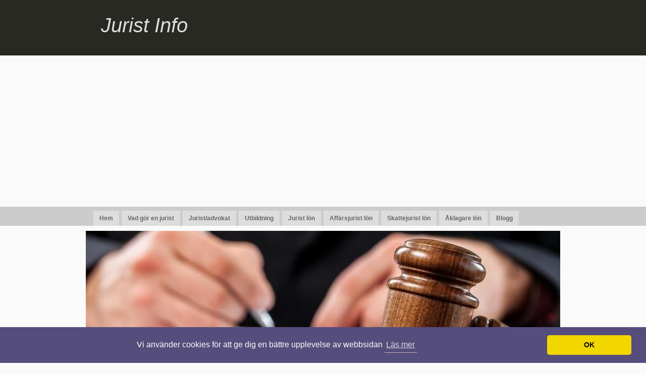

--- FILE ---
content_type: text/html; charset=utf-8
request_url: https://www.juristinfo.nu/hur-kan-man-oversatta-juridiska-dokument
body_size: 7582
content:
<!DOCTYPE html PUBLIC "-//W3C//DTD XHTML 1.0 Transitional//EN" "http://www.w3.org/TR/xhtml1/DTD/xhtml1-transitional.dtd">
<html xmlns="http://www.w3.org/1999/xhtml" dir="ltr">

<head>
	<title>Hur kan man översätta juridiska dokument? | Jurist Info</title>

<style>*{margin:0;padding:0;}body{font-size:62.5%;font-family:Arial,Verdana,Tahoma;text-align:center;margin:0;padding:0;}#page{text-align:left;}#main{width:90%;margin:0 auto;}#content{font-size:1.4em;width:56%;margin:0 auto;margin-top:2%}.narrowcolumn .entry{line-height:1.3em;width:100%;}small{font-family:Arial,Helvetica,Sans-Serif;font-size:0.8em;line-height:1.5em;}h1,h2,h3{font-family:Georgia,Sans-Serif,Verdana ;font-weight:normal;}h1{font-size:4em;text-align:left;padding-left:40px;}#headerimg .description{font-size:1.1em;padding-left:40px;}#header-img{clear:both;margin:10px auto;max-width:940px;width:100%;}h2{font-size:2.2em;clear:both;}h2.pagetitle{font-size:2.2em;font-style:italic;}#sidebar ul li h4{font-family:Georgia,Arial,'Lucida Grande',Verdana,Sans-Serif;font-size:1.6em;padding:5px 5px;}h3{font-size:1.6em;clear:both;}.blog-post h2.blog-title{margin-bottom:-1pximportant;padding-bottom:2px!important;font-size:28px!important;line-height:24pximportant;}.blog-post h3{font-size:20px;}h1,h1 a,h1 a:hover,h1 a:visited{text-decoration:none;}#header h3,#header h3 a,#header h3 a:hover,#header h3 a:visited{padding-left:20px;font-style:italic;}h2,h2 a,h2 a:hover,h2 a:visited,h3,h3 a,h3 a:hover,h3 a:visited,#sidebar h2,cite{text-decoration:none;}#sidebar{font:1.2em Arial,Verdana,Sans-Serif;}acronym,abbr,span.caps{font-size:1.1em;}code{font:0.9em 'Courier New',Courier,Fixed;padding:10px;display:block;}a{text-decoration:none;padding:0 1px;}h1 a,h2 a,h3 a,h1 a:hover,h2 a:hover,h3 a:hover{border:none;background:none;}.post hr{display:block;border:none;}.entry img{padding:5px;max-width:100%;}.entry a:visited{color:#6611CC;}#page{padding:0;width:100%;}#header{margin:0;padding:0;width:100%;}#headerimg{margin:0;height:110px;max-width:960px;margin:0 auto;}.narrowcolumn{padding:20px 40px;margin:0px auto;}.post{margin:0 0 30px;}.clear{clear:both;}#footer{padding:0;margin:0 auto;width:100%;clear:both;overflow:hidden;}#footerarea{width:960px;margin:0 auto;}#footerarea span{margin:0;padding:30px 40px;font-size:1.1em;}#footerarea span#footerleft{float:left;}#footerarea span#footerright{float:right;}h1{padding-top:20px;line-height:60px;padding-left:0;margin:0;}h2{margin:10px 0 2px 0;padding-top:10px;}#sidebar h2{margin:5px 0 0;padding:0;}h3{padding:0;margin:20px 0 0;}h3#comments{padding:0;margin:40px auto 20px ;}.entry{margin-top:15px;padding-top:10px;float:left;margin-bottom:20px;}.entry p{padding:0px 0 7px 0;margin:0;}.entry p a.img{border:none;background:none;}.entry p a.img:hover{border:none;background:none;}.entry li{margin-bottom:7px;}html>body .entry ul{margin-left:30px;padding:0px;}html>body .entry li{margin:0 0 7px 0;}.entry ol,.entry ul{padding:0;margin:10px 0 5px 10px;}.entry ol li,.entry ul li{margin:0;padding:0;margin-bottom:7px;}#sidebar ul,#sidebar ul ol{margin:0;padding:0;}#sidebar ul li{list-style-type:disc;list-style-image:none;margin-left:25px;}#sidebar ul p,#sidebar ul select{margin:0;}#sidebar ul ul,#sidebar ul ol{margin:0px;}#sidebar ul ul ul,#sidebar ul ol{margin:0;}ol li,#sidebar ul ol li{list-style:decimal outside;}#sidebar ul ul li,#sidebar ul ol li{margin:0;padding:0;list-style:none;}#sidebar a{border:none;background:none;display:block;padding:5px 5px;}#sidebar a:hover{}* html #sidebar a{height:1px;}#sidebar .textwidget{margin:6px;}.entry form{text-align:center;}select{width:130px;}#commentform{margin-bottom:60px;margin-top:20px;}#commentform input{width:170px;padding:2px;margin:5px 5px 1px 0;font-size:1.2em;}#commentform textarea{margin-top:5px;width:100%;padding:2px;font-size:1.2em;}#commentform #submit{margin-top:5px;padding:5px;font-weight:bold;font-size:1.3em;}legend{font-size:1.2em;font-weight:bold;padding:2px 10px;}.entry form{text-align:left}#tabnav{margin:0;padding:0;}#tabnav li{display:inline;list-style:none;font-weight:bold;font:18px Arial;margin:0;margin-right:5px;}a.tabs{padding:5px 10px;background:#eee;border:1px solid #eee;color:#666;}a.tabs:hover{background:#fff;border:1px solid #eee;}a.current{background:#fff;color:#333;}#sidebar{width:215px;float:right;margin:20px 60px 20px 0;}#sidebar form{margin:0;}acronym,abbr,span.caps{cursor:help;}blockquote{margin:10px 0 0 30px;padding-left:20px;}blockquote cite{margin:5px 0 0;display:block;}.center{text-align:center;}.hidden{display:none;}hr{display:none;}a img{border:none;}pre{width:500px;margin-right:250px;font-size:1.1em;}.entry a.more-link{padding:1px 6px;font-size:0.8em;font-weight:bold;float:right;}#sidebar .menu-item ul li,#sidebar .cat-item ul li{padding-left:15px;}#sidebar ul li div div{font-size:0.9em;line-height:1.8em;}#sidebar ul li div span.red{font-size:1em;font-weight:bold;color:#f00;}div.menu{padding:8px 5px 0;height:30px}.menu ul li{margin-right:5px;}.menu ul a{font-size:12px;border:none;color:#666;font-weight:bold;}.menu ul a:hover{border:none}body{background:#fafafa;color:#333;}#header{background:#282923;}#footer{background:#eee;}#headerimg .description{color:#aaa;margin:0 0 0 15px;font-weight:normal;}h2.pagetitle{color:#666;}#sidebar h4{color:#999;border-bottom:3px solid #eee;font-family:Georgia,Arial,'Lucida Grande',Verdana,Sans-Serif;font-size:1.6em;margin:5px 0 0;padding:0px 0 3px;}#sidebar p{margin:5px 0 10px 0;}#sidebar p a{text-decoration:none;color:#B85B5A;background:none !important;border:none !important;padding:0 !important;margin:0 !important;display:inline;}#sidebar p a:hover{text-decoration:underline;color:#000;background:none !important;border:none !important;}h1,h1 a,h1 a:hover,h1 a:visited{color:#333;}#header h3,#header h3 a,#header h3 a:hover,#header h3 a:visited{color:#ddd;line-height:60px;margin:0;padding-top:20px;font-size:40px;}h2,h2 a,h2 a:visited,h3,h3 a,h3 a:visited{color:#333;}small,#sidebar ul ul li,#sidebar ul ol li,strike{color:#aaa;}code{border:1px solid #eee;background:#fff;}a{color:#B85B5A;border-bottom:1px solid #E8C8C8;}a:hover{color:#333;background:#E8C8C8;border-bottom:1px solid #c47373;}.post hr{border-top:1px dotted #ccc;}.entry img{padding:2px;border:2px solid #ccc;margin:10px;}.entry{border-top:1px solid #eee;}#sidebar a{border-bottom:1px solid #eee;}#sidebar a:hover{border-bottom:1px solid #c47373;background-color:#E8C8C8;}#sidebar .cat-item a:hover,#sidebar .linkcat a:hover,#sidebar .blogroll a:hover{background-color:#E8C8C8;}#sidebar div.flickr_badge_image a{background:#fff;border:1px solid #eee;}#sidebar div.flickr_badge_image a:hover{border:1px solid #ddd;background:#fdfdfd;}legend{background:#ccc;}acronym,abbr{border-bottom:1px dashed #ccc;}blockquote{border-left:4px solid #ddd;background:#eee;color:#666;font-style:italic;}div.menu{background:#ccc;}.menu ul li.current-menu-item a,.menu ul li.current_page_item,.menu ul li.current_page_item a:hover{color:#333;background:#fafafa;}.menu ul a,.menu ul li,.menu ul li li,.menu ul li li li,.menu ul li.current-menu-item li a{color:#666;background:#ddd;}.menu ul li:hover,.menu ul li.sfHover,.menu ul a:focus,.menu ul a:hover,.menu ul a:active,.menu ul li.current-menu-item li a:hover{background:#eee;}.sidebar{font-size:1.2em;line-height:1.4166;margin:0 0 1.25em;padding:0.4166em 5px 0.4166em 5px;}.sidebar li{margin:0.25em 0;background:url(https://staticjw.com/n/templates/simplex/images/username/pp-bullet.gif) 0 0.53em no-repeat;padding:0 0 0 15px;}.sidebar h4{margin-bottom:3px;line-height:1.3em;color:#555;font-weight:bold;font-size:1.3em;margin-top:20px;}.menu ul,.menu ul *{margin:0;padding:0;list-style:none;}.menu ul{line-height:1.0;}.menu ul ul{position:absolute;top:-999em;width:14em;}.menu ul ul li{width:100%;}.menu ul li:hover{visibility:inherit;}.menu ul li{float:left;position:relative;}.menu ul a{display:block;position:relative;}.menu ul li:hover ul{left:0;top:3em;z-index:99;}.menu ul li:hover li ul{top:-999em;}.menu ul li li:hover ul{left:14em;top:0;}.menu ul li li:hover li ul{top:-999em;}.menu ul li li li:hover ul{left:14em;top:0;}.menu ul{float:left;margin-bottom:1em;}.menu ul a{padding:.75em 1em;text-decoration:none;}.menu ul li:hover,.menu ul li.sfHover,.menu ul a:focus,.menu ul a:hover,.menu ul a:active{outline:0;}.menu ul{width:910px;margin:0 auto;float:none;}ul#nav #active a{background:#eee;text-decoration:underline;}fieldset#contact-form{margin:20px 0px 20px 10px;padding:10px;color:#000;width:380px;background:#eee;border:2px solid #aaa;}fieldset#contact-form label{font-size:13px;}fieldset#contact-form input{height:20px;font-size:15px;margin-bottom:15px;padding:3px;}fieldset#contact-form textarea{font-size:15px;margin-bottom:15px;width:360px;padding:3px;}fieldset#contact-form #contact-button{font-size:14px;height:30px;margin-left:30px;}input:focus,textarea:focus{background:#fff;border:1px solid #555;}.lightbox img{border:2px solid #aaa;}.lightbox a{text-decoration:none !important;border:none !important;}.lightbox a:hover{background:none !important;text-decoration:none !important;}.post h1{font-size:32px;line-height:32px;margin-top:10px;padding-top:0px;}.entry h2{margin-top:5px;margin-bottom:10px;}.entry h3{margin-top:10px;margin-bottom:10px;}@media (max-width:768px){.menu ul a{padding-left:0.5em}}@media (max-width:745px){#content{width:80%;}.menu{display:none;}#headerimg{margin:0}}</style>
	
    <link rel="icon" href="https://staticjw.com/empty-favicon.ico" sizes="any">
    <meta charset="utf-8">
    <link rel="canonical" href="https://www.juristinfo.nu/hur-kan-man-oversatta-juridiska-dokument">

<meta name="viewport" content="width=device-width, initial-scale=1">

<!-- Global site tag (gtag.js) - Google Analytics -->
<script async src="https://www.googletagmanager.com/gtag/js?id=UA-142065116-1"></script>
<script>
  window.dataLayer = window.dataLayer || [];
  function gtag(){dataLayer.push(arguments);}
  gtag('js', new Date());

  gtag('config', 'UA-142065116-1');
</script>

<script async src="https://pagead2.googlesyndication.com/pagead/js/adsbygoogle.js"></script>
<script>
     (adsbygoogle = window.adsbygoogle || []).push({
          google_ad_client: "ca-pub-4382970602066077",
          enable_page_level_ads: true
     });
</script>

<link rel="stylesheet" type="text/css" href="//cdnjs.cloudflare.com/ajax/libs/cookieconsent2/3.1.0/cookieconsent.min.css" />
<script src="//cdnjs.cloudflare.com/ajax/libs/cookieconsent2/3.1.0/cookieconsent.min.js"></script>
<script>
window.addEventListener("load", function(){
window.cookieconsent.initialise({
  "palette": {
    "popup": {
      "background": "#554d7c"
    },
    "button": {
      "background": "#f1d600"
    }
  },
  "theme": "classic",
  "content": {
    "message": "Vi använder cookies för att ge dig en bättre upplevelse av webbsidan",
    "dismiss": "OK",
    "link": "Läs mer",
    "href": "https://policies.google.com/technologies/cookies?hl=sv"
  }
})});
</script>
</head>
<body>
<style>.nav-collapse{clip:rect(0 0 0 0);max-height:0;position:absolute;display:block;overflow:hidden;zoom:1;}.nav-collapse.opened{max-height:9999px;}.nav-toggle{-webkit-tap-highlight-color:rgba(0,0,0,0);-webkit-touch-callout:none;-webkit-user-select:none;-moz-user-select:none;-ms-user-select:none;-o-user-select:none;user-select:none;width:60px;height:36px;z-index:999999;position:absolute;right:15px;top:4px;overflow:hidden;display:block;background:#000 url(https://images.staticjw.com/jim/9159/hamburger.png) no-repeat 50% 44%;}@media screen and (min-width: 700px) {.nav-collapse{position:relative;}.nav-collapse.closed{max-height:none;}.nav-toggle{display:none !important;}}@media (min-width: 700px) {ul#responsive-nav{display:none;}}@media (max-width: 700px){img {max-width:100%;height:auto;}#logo-image{max-width:90%;}.nav-collapse{margin-bottom:30px;margin-top:-45px;min-height:15px;}ul#nav{display:none;}ul#responsive-nav{width:100%;background-color:#fff;margin:0;padding:0 0 10px;display:block;list-style:none;}ul#responsive-nav a{background:none;box-shadow:none;font-size:13px;text-decoration:none;color:#111;display:block;padding:10px 0 5px 15px;text-transform:uppercase;font-family:arial;text-align:left;}ul#responsive-nav #active a {font-weight:bold;}ul#responsive-nav li{width:100%;line-height:25px;display:block;padding:0;border-top:1px solid #ddd;margin:0 !important;}ul#responsive-nav li:hover{background-color:#eee;}body{margin-top:45px;background-color:#fff;background-image:none;}}</style>

<div class="nav-collapse">
<ul id="responsive-nav">
    <li><a href="/">Hem</a></li>
    <li><a href="/vad-gor-en-jurist">Vad gör en jurist</a></li>
    <li><a href="/skillnad-jurist-advokat">Jurist/advokat</a></li>
    <li><a href="/juristutbildning">Utbildning</a></li>
    <li><a href="/jurist-lon">Jurist lön</a></li>
    <li><a href="/affarsjurist-lon">Affärsjurist lön</a></li>
    <li><a href="/skattejurist-lon">Skattejurist lön</a></li>
    <li><a href="/aklagare-lon">Åklagare lön</a></li>
    <li><a href="/blogg">Blogg</a></li>
</ul>
</div>



<div id="page">
<div id="header">
	<div id="headerimg">		
        <h3><a href="https://www.juristinfo.nu/">Jurist Info</a></h3>
        <h4 class="description"></h4>
	</div>
  
</div>

<div class="menu">
<ul id="nav">
    <li><a href="/">Hem</a></li>
    <li><a href="/vad-gor-en-jurist">Vad gör en jurist</a></li>
    <li><a href="/skillnad-jurist-advokat">Jurist/advokat</a></li>
    <li><a href="/juristutbildning">Utbildning</a></li>
    <li><a href="/jurist-lon">Jurist lön</a></li>
    <li><a href="/affarsjurist-lon">Affärsjurist lön</a></li>
    <li><a href="/skattejurist-lon">Skattejurist lön</a></li>
    <li><a href="/aklagare-lon">Åklagare lön</a></li>
    <li><a href="/blogg">Blogg</a></li>
</ul>
</div>
<hr />	
      <div id="header-img"><img src="https://images.staticjw.com/jur/9030/header.jpg" style="width:100%;height:auto;max-width:940px" alt=""></div>   
<div id="main">

	<!--<div id="content" class="narrowcolumn">-->
		<div id="content" >	
	
		
			<div class="post" >
				<h1>Hur kan man översätta juridiska dokument?</h1>
				
				<div class="entry">
					

<p>Att komma till ett nytt land och påbörja ett nytt liv innebär en stor förändring. Detta oavsett vilket land det hela handlar om. För att snabbt kunna acklimatisera sig så är språket en nyckel. Många verkar peka på att språket är sekundärt och att nyanlända till Sverige ska lära sig hur vi svenskar beter oss, vilka seder vi har och hur våra traditioner ser ut. Det är nonsens. Utan språket så kan man inte komma till skott med det nya livet.</p>
<p>Man behöver inte vara svensk för att bo i Sverige; ingen behöver hoppa små grodorna på Midsommar och ingen behöver se Kalle Anka på Julafton - om man nu definierar svenskhet på det sättet. Däremot så är man tvungen att följa lagar och regler och där finns en tydlig skillnad mellan olika länder. Vissa saker är tillåtna i vissa länder och inte i Sverige. Där kommer lagboken att fungera som ett tydligt riktmärke.</p>
<p><img src="https://uploads.staticjw.com/ju/juristinfo/juridiska-dokument-oversatts.jpg" /></p>
<h3>En översättningsbyrå minimerar missförstånden</h3>
<p>Och, för en nyanländ från exempelvis ett krig så kommer man även att ha en massa juridiska dokument som bevisar vem man är. Dessa saker måste översättas och detta för att få en enklare väg till asyl, till bostad och till sysselsättning. En <a href="https://www.xn--versttningsbyrstockholm-y7b9a40b.se/" target="_blank" rel="noopener">översättningsbyrå</a> kan alltid hjälpa till med detta och dessa har - som en följd av turbulensen i Mellanöstern - också fått väldigt mycket att göra.</p>
<p>En översättningsbyrå i Stockholm som förr kanske hade mestadels reklamkampanjer på sitt bort får numera arbeta hårt för att översätta information från myndigheter, juridiska dokument, lagar och regler och övrig samhällsinformation från svenska till vanligt förekommande språk. Det tydliga med detta är att missförstånden minimeras och att man kan komma till rätta med språkliga nyanser.</p>
<h3>Texter tappar kraft och styrka</h3>
<p>Många verkar tro att det går att använda exempelvis Google Translate för att - ord för ord - översätta ett viktigt dokument. Det blir sällan bra och man kommer genom detta att förlora en del av textens styrka.</p>
<p>En översättningsbyrå kan förmedla viktig information och återge sådan på ett korrekt sätt av den enkla anledningen att den som översätter texten i fråga också är tvåspråkig; inte sällan från exakt det land som texten i fråga handlar om.</p>
<h3>SFI och möjligheter till arbete på en översättningsbyrå</h3>
<p>Vi anknyter åter till det svenska språket och vikten av att snabbt lära sig detta - både i text och i tal. Att kunna svenska ökar chanserna till arbete och ger en smidigare anpassning rent socialt. Därför är SFI en viktig del av integrationen. Svenska för invandrare har visat sig bära många nycklar; att man som elev dels får lära sig svenska och dels också göra det tillsammans med andra i samma situation har burit frukt för många.</p>
<p>Och - här kommer ännu en poäng: det är en ganska stor chans att en översättningsbyrå kommer att behöva anställa fler personer som behärskar både svenska och något annat språk. Inte enbart som en följd av krig och elände utan som en direkt konsekvens av att hela vår värld blivit mindre och där vi alla är mer globala.</p>

<style>#social-buttons {clear:both;height:15px;margin:40px 0 10px 20px;} #social-buttons a {background:url(https://staticjw.com/images/social-sprite.png) no-repeat 0 0;width:16px;height:16px;display:block;margin:0 0 0 5px;padding:0;border:0;float:left;}</style>
<div id="social-buttons">
<a style="background-position:0 0;" href="https://www.facebook.com/sharer/sharer.php?u=https%3A%2F%2Fwww.juristinfo.nu%2Fhur-kan-man-oversatta-juridiska-dokument" rel="nofollow" onclick="javascript:window.open(this.href,'', 'menubar=no,toolbar=no,resizable=yes,scrollbars=yes,height=400,width=600');return false;" title="Facebook"></a>
<a style="background-position:-16px 0;" href="https://twitter.com/intent/tweet?text=Hur+kan+man+%C3%B6vers%C3%A4tta+juridiska+dokument%3F%3A&url=https%3A%2F%2Fwww.juristinfo.nu%2Fhur-kan-man-oversatta-juridiska-dokument" rel="nofollow" onclick="javascript:window.open(this.href,'', 'menubar=no,toolbar=no,resizable=yes,scrollbars=yes,height=400,width=600');return false;" title="Twitter"></a>
<a style="background-position:-32px 0;" href="https://www.linkedin.com/sharing/share-offsite/?url=https%3A%2F%2Fwww.juristinfo.nu%2Fhur-kan-man-oversatta-juridiska-dokument" rel="nofollow" onclick="javascript:window.open(this.href,'', 'menubar=no,toolbar=no,resizable=yes,scrollbars=yes,height=400,width=600');return false;" title="LinkedIn"></a>
<a style="background-position:-48px 0;" href="/rss.xml" rel="nofollow" target="_blank" title="RSS"></a>
<span style="float:right;margin-right:20px;">27 maj 2019</span>
</div>

<hr id="comment" style="clear:both;width:95%;height:1px;border:0;background-color:#888;margin:0 auto 20px auto;">

<div style="max-width:100%;margin:auto;"><div class="fb-comments" data-href="http://www.juristinfo.n.nu/hur-kan-man-oversatta-juridiska-dokument" data-colorscheme="light" data-width="100%" data-num-posts="10"></div></div>

<h2 id="other-posts-header">Andra inlägg</h2>
<ul id="blog-list">
<li><a href="/vikten-av-ratt-stod-vid-en-vardnadstvist-i-goteborg">Vikten av rätt stöd vid en vårdnadstvist i Göteborg</a></li>
<li><a href="/att-hantera-efterspelet-efter-en-valdtakt">Att hantera efterspelet efter en våldtäkt</a></li>
<li><a href="/anlita-en-privatdetektiv-for-att-fa-svar">Anlita en privatdetektiv för att få svar</a></li>
<li><a href="/advokat-stockholm-ta-juridisk-hjalp">Advokat Stockholm - ta juridisk hjälp</a></li>
<li><a href="/skriv-ett-aktieaegaravtal-och-staka-ut-framtiden">Skriv ett aktieägaravtal och staka ut framtiden</a></li>
<li><a href="/vilka-lagar/regler-gaeller-vid-andrahandsuthyrning">Vilka lagar/regler gäller vid andrahandsuthyrning?</a></li>
<li><a href="/hitta-den-basta-losningen-for-familjen-vid-vardnadstvist-i-dalarna">Hitta den bästa lösningen för familjen vid vårdnadstvist i Dalarna</a></li>
<li><a href="/har-far-du-hjalp-med-dodsbo-i-stockholm-under-en-svar-tid">Här får du hjälp med dödsbo i Stockholm under en svår tid</a></li>
<li><a href="/juridisk-hjalp-med-konkursansokan-och-rekonstruktion">Juridisk hjälp med konkursansökan och rekonstruktion</a></li>
<li><a href="/en-certifierad-advokatbyra-ordnar-arbetstillstand-pa-nolltid">En certifierad advokatbyrå ordnar arbetstillstånd på nolltid</a></li>
</ul>


				</div>

			</div>

	
	</div>

	
</div>


<hr />
<div id="footer">
<div id="footerarea">
	<span id="footerleft">
		© 2026 Juristinfo.nu. Alla rättigheter förbehållna.	</span>

    <span id="footerright">Design by simpleX</span></div>
</div>
</div>

<script src="https://cdnjs.cloudflare.com/ajax/libs/responsive-nav.js/1.0.39/responsive-nav.min.js"></script>
<script>var nav = responsiveNav(".nav-collapse",{label: ""});</script>

<div id="fb-root"></div><script async defer crossorigin="anonymous" src="https://connect.facebook.net/sv_SE/sdk.js#xfbml=1&version=v12.0&appId=280052272008788&autoLogAppEvents=1" nonce="FC1ncRTT"></script>

<script>(function() { var global_id = '1njyvgzp'; var property_id = 265078;
    var url = encodeURIComponent(window.location.href.split('#')[0]); var referrer = encodeURIComponent(document.referrer);
    var x = document.createElement('script'), s = document.getElementsByTagName('script')[0];
    x.src = 'https://redistats.com/track.js?gid='+global_id+'&pid='+property_id+'&url='+url+'&referrer='+referrer; s.parentNode.insertBefore(x, s); })(); </script>

<script defer src="https://static.cloudflareinsights.com/beacon.min.js/vcd15cbe7772f49c399c6a5babf22c1241717689176015" integrity="sha512-ZpsOmlRQV6y907TI0dKBHq9Md29nnaEIPlkf84rnaERnq6zvWvPUqr2ft8M1aS28oN72PdrCzSjY4U6VaAw1EQ==" data-cf-beacon='{"version":"2024.11.0","token":"d61f3d0cbad24a828726f671a2f6e745","r":1,"server_timing":{"name":{"cfCacheStatus":true,"cfEdge":true,"cfExtPri":true,"cfL4":true,"cfOrigin":true,"cfSpeedBrain":true},"location_startswith":null}}' crossorigin="anonymous"></script>
</body>
</html>
<!-- Page generated in 0.0042 seconds at 17 Jan 11:00 -->

--- FILE ---
content_type: text/html; charset=utf-8
request_url: https://www.google.com/recaptcha/api2/aframe
body_size: 265
content:
<!DOCTYPE HTML><html><head><meta http-equiv="content-type" content="text/html; charset=UTF-8"></head><body><script nonce="Ry5ysWem60zn22Ed-IJrfQ">/** Anti-fraud and anti-abuse applications only. See google.com/recaptcha */ try{var clients={'sodar':'https://pagead2.googlesyndication.com/pagead/sodar?'};window.addEventListener("message",function(a){try{if(a.source===window.parent){var b=JSON.parse(a.data);var c=clients[b['id']];if(c){var d=document.createElement('img');d.src=c+b['params']+'&rc='+(localStorage.getItem("rc::a")?sessionStorage.getItem("rc::b"):"");window.document.body.appendChild(d);sessionStorage.setItem("rc::e",parseInt(sessionStorage.getItem("rc::e")||0)+1);localStorage.setItem("rc::h",'1768644022892');}}}catch(b){}});window.parent.postMessage("_grecaptcha_ready", "*");}catch(b){}</script></body></html>